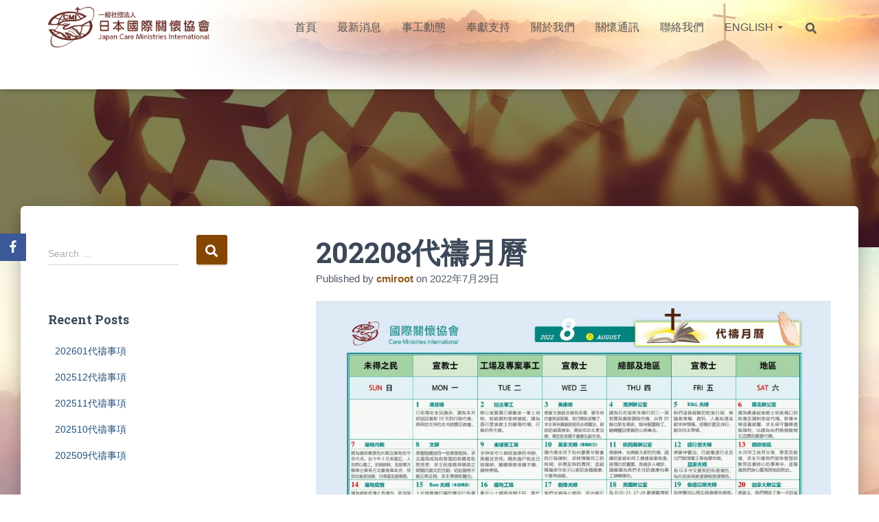

--- FILE ---
content_type: text/html; charset=UTF-8
request_url: https://cmi-jp.org/en/2022/07/29/720/
body_size: 41432
content:
<!DOCTYPE html>
<html lang="en-US">

<head>
	<meta charset='UTF-8'>
	<meta name="viewport" content="width=device-width, initial-scale=1">
	<link rel="profile" href="http://gmpg.org/xfn/11">
			<link rel="pingback" href="https://cmi-jp.org/xmlrpc.php">
		<title>202208代禱月曆 &#8211; Care Ministries International Japan</title>
<link rel='dns-prefetch' href='//fonts.googleapis.com' />
<link rel='dns-prefetch' href='//s.w.org' />
<link rel="alternate" type="application/rss+xml" title="Care Ministries International Japan &raquo; Feed" href="https://cmi-jp.org/en/feed/" />
<link rel="alternate" type="application/rss+xml" title="Care Ministries International Japan &raquo; Comments Feed" href="https://cmi-jp.org/en/comments/feed/" />
<link rel="alternate" type="application/rss+xml" title="Care Ministries International Japan &raquo; 202208代禱月曆 Comments Feed" href="https://cmi-jp.org/en/2022/07/29/720/feed/" />
		<script type="text/javascript">
			window._wpemojiSettings = {"baseUrl":"https:\/\/s.w.org\/images\/core\/emoji\/12.0.0-1\/72x72\/","ext":".png","svgUrl":"https:\/\/s.w.org\/images\/core\/emoji\/12.0.0-1\/svg\/","svgExt":".svg","source":{"concatemoji":"https:\/\/cmi-jp.org\/wp-includes\/js\/wp-emoji-release.min.js?ver=5.3.20"}};
			!function(e,a,t){var n,r,o,i=a.createElement("canvas"),p=i.getContext&&i.getContext("2d");function s(e,t){var a=String.fromCharCode;p.clearRect(0,0,i.width,i.height),p.fillText(a.apply(this,e),0,0);e=i.toDataURL();return p.clearRect(0,0,i.width,i.height),p.fillText(a.apply(this,t),0,0),e===i.toDataURL()}function c(e){var t=a.createElement("script");t.src=e,t.defer=t.type="text/javascript",a.getElementsByTagName("head")[0].appendChild(t)}for(o=Array("flag","emoji"),t.supports={everything:!0,everythingExceptFlag:!0},r=0;r<o.length;r++)t.supports[o[r]]=function(e){if(!p||!p.fillText)return!1;switch(p.textBaseline="top",p.font="600 32px Arial",e){case"flag":return s([127987,65039,8205,9895,65039],[127987,65039,8203,9895,65039])?!1:!s([55356,56826,55356,56819],[55356,56826,8203,55356,56819])&&!s([55356,57332,56128,56423,56128,56418,56128,56421,56128,56430,56128,56423,56128,56447],[55356,57332,8203,56128,56423,8203,56128,56418,8203,56128,56421,8203,56128,56430,8203,56128,56423,8203,56128,56447]);case"emoji":return!s([55357,56424,55356,57342,8205,55358,56605,8205,55357,56424,55356,57340],[55357,56424,55356,57342,8203,55358,56605,8203,55357,56424,55356,57340])}return!1}(o[r]),t.supports.everything=t.supports.everything&&t.supports[o[r]],"flag"!==o[r]&&(t.supports.everythingExceptFlag=t.supports.everythingExceptFlag&&t.supports[o[r]]);t.supports.everythingExceptFlag=t.supports.everythingExceptFlag&&!t.supports.flag,t.DOMReady=!1,t.readyCallback=function(){t.DOMReady=!0},t.supports.everything||(n=function(){t.readyCallback()},a.addEventListener?(a.addEventListener("DOMContentLoaded",n,!1),e.addEventListener("load",n,!1)):(e.attachEvent("onload",n),a.attachEvent("onreadystatechange",function(){"complete"===a.readyState&&t.readyCallback()})),(n=t.source||{}).concatemoji?c(n.concatemoji):n.wpemoji&&n.twemoji&&(c(n.twemoji),c(n.wpemoji)))}(window,document,window._wpemojiSettings);
		</script>
		<style type="text/css">
img.wp-smiley,
img.emoji {
	display: inline !important;
	border: none !important;
	box-shadow: none !important;
	height: 1em !important;
	width: 1em !important;
	margin: 0 .07em !important;
	vertical-align: -0.1em !important;
	background: none !important;
	padding: 0 !important;
}
</style>
	<link rel='stylesheet' id='bootstrap-css'  href='https://cmi-jp.org/wp-content/themes/hestia/assets/bootstrap/css/bootstrap.min.css?ver=1.0.2' type='text/css' media='all' />
<link rel='stylesheet' id='hestia-font-sizes-css'  href='https://cmi-jp.org/wp-content/themes/hestia/assets/css/font-sizes.min.css?ver=2.5.6' type='text/css' media='all' />
<link rel='stylesheet' id='wp-block-library-css'  href='https://cmi-jp.org/wp-includes/css/dist/block-library/style.min.css?ver=5.3.20' type='text/css' media='all' />
<link rel='stylesheet' id='awsm-ead-public-css'  href='https://cmi-jp.org/wp-content/plugins/embed-any-document/css/embed-public.min.css?ver=2.7.0' type='text/css' media='all' />
<link rel='stylesheet' id='font-awesome-5-css'  href='https://cmi-jp.org/wp-content/plugins/themeisle-companion/obfx_modules/gutenberg-blocks/assets/fontawesome/css/all.min.css?ver=2.10.8' type='text/css' media='all' />
<link rel='stylesheet' id='font-awesome-4-shims-css'  href='https://cmi-jp.org/wp-content/plugins/themeisle-companion/obfx_modules/gutenberg-blocks/assets/fontawesome/css/v4-shims.min.css?ver=2.10.8' type='text/css' media='all' />
<link rel='stylesheet' id='hestia-clients-bar-css'  href='https://cmi-jp.org/wp-content/plugins/themeisle-companion/obfx_modules/companion-legacy/assets/css/hestia/clients-bar.css?ver=5.3.20' type='text/css' media='all' />
<link rel='stylesheet' id='obfx-module-pub-css-social-sharing-module-0-css'  href='https://cmi-jp.org/wp-content/plugins/themeisle-companion/obfx_modules/social-sharing/css/public.css?ver=2.10.8' type='text/css' media='all' />
<link rel='stylesheet' id='obfx-module-pub-css-social-sharing-module-1-css'  href='https://cmi-jp.org/wp-content/plugins/themeisle-companion/obfx_modules/social-sharing/css/vendor/socicon/socicon.css?ver=2.10.8' type='text/css' media='all' />
<link rel='stylesheet' id='hestia_style-css'  href='https://cmi-jp.org/wp-content/themes/hestia/style.min.css?ver=2.5.6' type='text/css' media='all' />
<style id='hestia_style-inline-css' type='text/css'>
.hestia-top-bar, .hestia-top-bar .widget.widget_shopping_cart .cart_list {
			background-color: #363537
		}
		.hestia-top-bar .widget .label-floating input[type=search]:-webkit-autofill {
			-webkit-box-shadow: inset 0 0 0px 9999px #363537
		}.hestia-top-bar, .hestia-top-bar .widget .label-floating input[type=search], .hestia-top-bar .widget.widget_search form.form-group:before, .hestia-top-bar .widget.widget_product_search form.form-group:before, .hestia-top-bar .widget.widget_shopping_cart:before {
			color: #ffffff
		} 
		.hestia-top-bar .widget .label-floating input[type=search]{
			-webkit-text-fill-color:#ffffff !important 
		}.hestia-top-bar a, .hestia-top-bar .top-bar-nav li a {
			color: #ffffff
		}.hestia-top-bar a:hover, .hestia-top-bar .top-bar-nav li a:hover {
			color: #eeeeee
		}
	
		a, 
		.navbar .dropdown-menu li:hover > a,
		.navbar .dropdown-menu li:focus > a,
		.navbar .dropdown-menu li:active > a,
		.navbar .navbar-nav > li .dropdown-menu li:hover > a,
		body:not(.home) .navbar-default .navbar-nav > .active:not(.btn) > a,
		body:not(.home) .navbar-default .navbar-nav > .active:not(.btn) > a:hover,
		body:not(.home) .navbar-default .navbar-nav > .active:not(.btn) > a:focus,
		a:hover, 
		.card-blog a.moretag:hover, 
		.card-blog a.more-link:hover, 
		.widget a:hover,
		.has-text-color.has-accent-color,
		p.has-text-color a {
		    color:#844600;
		}
		
		.pagination span.current, .pagination span.current:focus, .pagination span.current:hover {
			border-color:#844600
		}
		
		button,
		button:hover,
		.woocommerce .track_order button[type="submit"],
		.woocommerce .track_order button[type="submit"]:hover,
		div.wpforms-container .wpforms-form button[type=submit].wpforms-submit,
		div.wpforms-container .wpforms-form button[type=submit].wpforms-submit:hover,
		input[type="button"],
		input[type="button"]:hover,
		input[type="submit"],
		input[type="submit"]:hover,
		input#searchsubmit, 
		.pagination span.current, 
		.pagination span.current:focus, 
		.pagination span.current:hover,
		.btn.btn-primary,
		.btn.btn-primary:link,
		.btn.btn-primary:hover, 
		.btn.btn-primary:focus, 
		.btn.btn-primary:active, 
		.btn.btn-primary.active, 
		.btn.btn-primary.active:focus, 
		.btn.btn-primary.active:hover,
		.btn.btn-primary:active:hover, 
		.btn.btn-primary:active:focus, 
		.btn.btn-primary:active:hover,
		.hestia-sidebar-open.btn.btn-rose,
		.hestia-sidebar-close.btn.btn-rose,
		.hestia-sidebar-open.btn.btn-rose:hover,
		.hestia-sidebar-close.btn.btn-rose:hover,
		.hestia-sidebar-open.btn.btn-rose:focus,
		.hestia-sidebar-close.btn.btn-rose:focus,
		.label.label-primary,
		.hestia-work .portfolio-item:nth-child(6n+1) .label,
		.nav-cart .nav-cart-content .widget .buttons .button,
		.has-accent-background-color[class*="has-background"] {
		    background-color: #844600;
		}
		
		@media (max-width: 768px) { 
	
			.navbar-default .navbar-nav>li>a:hover,
			.navbar-default .navbar-nav>li>a:focus,
			.navbar .navbar-nav .dropdown .dropdown-menu li a:hover,
			.navbar .navbar-nav .dropdown .dropdown-menu li a:focus,
			.navbar button.navbar-toggle:hover,
			.navbar .navbar-nav li:hover > a i {
			    color: #844600;
			}
		}
		
		body:not(.woocommerce-page) button:not([class^="fl-"]):not(.hestia-scroll-to-top):not(.navbar-toggle):not(.close),
		body:not(.woocommerce-page) .button:not([class^="fl-"]):not(hestia-scroll-to-top):not(.navbar-toggle):not(.add_to_cart_button),
		div.wpforms-container .wpforms-form button[type=submit].wpforms-submit,
		input[type="submit"], 
		input[type="button"], 
		.btn.btn-primary,
		.widget_product_search button[type="submit"],
		.hestia-sidebar-open.btn.btn-rose,
		.hestia-sidebar-close.btn.btn-rose,
		.everest-forms button[type=submit].everest-forms-submit-button {
		    -webkit-box-shadow: 0 2px 2px 0 rgba(132,70,0,0.14),0 3px 1px -2px rgba(132,70,0,0.2),0 1px 5px 0 rgba(132,70,0,0.12);
		    box-shadow: 0 2px 2px 0 rgba(132,70,0,0.14),0 3px 1px -2px rgba(132,70,0,0.2),0 1px 5px 0 rgba(132,70,0,0.12);
		}
		
		.card .header-primary, .card .content-primary,
		.everest-forms button[type=submit].everest-forms-submit-button {
		    background: #844600;
		}
		
		body:not(.woocommerce-page) .button:not([class^="fl-"]):not(.hestia-scroll-to-top):not(.navbar-toggle):not(.add_to_cart_button):hover,
		body:not(.woocommerce-page) button:not([class^="fl-"]):not(.hestia-scroll-to-top):not(.navbar-toggle):not(.close):hover,
		div.wpforms-container .wpforms-form button[type=submit].wpforms-submit:hover,
		input[type="submit"]:hover,
		input[type="button"]:hover,
		input#searchsubmit:hover, 
		.widget_product_search button[type="submit"]:hover,
		.pagination span.current, 
		.btn.btn-primary:hover, 
		.btn.btn-primary:focus, 
		.btn.btn-primary:active, 
		.btn.btn-primary.active, 
		.btn.btn-primary:active:focus, 
		.btn.btn-primary:active:hover, 
		.hestia-sidebar-open.btn.btn-rose:hover,
		.hestia-sidebar-close.btn.btn-rose:hover,
		.pagination span.current:hover,
		.everest-forms button[type=submit].everest-forms-submit-button:hover,
 		.everest-forms button[type=submit].everest-forms-submit-button:focus,
 		.everest-forms button[type=submit].everest-forms-submit-button:active {
			-webkit-box-shadow: 0 14px 26px -12px rgba(132,70,0,0.42),0 4px 23px 0 rgba(0,0,0,0.12),0 8px 10px -5px rgba(132,70,0,0.2);
		    box-shadow: 0 14px 26px -12px rgba(132,70,0,0.42),0 4px 23px 0 rgba(0,0,0,0.12),0 8px 10px -5px rgba(132,70,0,0.2);
			color: #fff;
		}
		
		.form-group.is-focused .form-control {
			background-image: -webkit-gradient(linear,left top, left bottom,from(#844600),to(#844600)),-webkit-gradient(linear,left top, left bottom,from(#d2d2d2),to(#d2d2d2));
			background-image: -webkit-linear-gradient(linear,left top, left bottom,from(#844600),to(#844600)),-webkit-linear-gradient(linear,left top, left bottom,from(#d2d2d2),to(#d2d2d2));
			background-image: linear-gradient(linear,left top, left bottom,from(#844600),to(#844600)),linear-gradient(linear,left top, left bottom,from(#d2d2d2),to(#d2d2d2));
		}
		
		.navbar:not(.navbar-transparent) li:not(.btn):hover > a,
		.navbar li.on-section:not(.btn) > a, 
		.navbar.full-screen-menu.navbar-transparent li:not(.btn):hover > a,
		.navbar.full-screen-menu .navbar-toggle:hover,
		.navbar:not(.navbar-transparent) .nav-cart:hover, 
		.navbar:not(.navbar-transparent) .hestia-toggle-search:hover {
				color:#844600}
		
		.header-filter-gradient { 
			background: linear-gradient(45deg, rgba(255,255,255,1) 0%, rgb(255,255,234) 100%); 
		}
		.has-text-color.has-header-gradient-color { color: #ffffff; }
		.has-header-gradient-background-color[class*="has-background"] { background-color: #ffffff; }
		
		.has-text-color.has-background-color-color { color: #ffffff; }
		.has-background-color-background-color[class*="has-background"] { background-color: #ffffff; }
		
.btn.btn-primary:not(.colored-button):not(.btn-left):not(.btn-right):not(.btn-just-icon):not(.menu-item), input[type="submit"]:not(.search-submit), body:not(.woocommerce-account) .woocommerce .button.woocommerce-Button, .woocommerce .product button.button, .woocommerce .product button.button.alt, .woocommerce .product #respond input#submit, .woocommerce-cart .blog-post .woocommerce .cart-collaterals .cart_totals .checkout-button, .woocommerce-checkout #payment #place_order, .woocommerce-account.woocommerce-page button.button, .woocommerce .track_order button[type="submit"], .nav-cart .nav-cart-content .widget .buttons .button, .woocommerce a.button.wc-backward, body.woocommerce .wccm-catalog-item a.button, body.woocommerce a.wccm-button.button, form.woocommerce-form-coupon button.button, div.wpforms-container .wpforms-form button[type=submit].wpforms-submit, div.woocommerce a.button.alt, div.woocommerce table.my_account_orders .button, .btn.colored-button, .btn.btn-left, .btn.btn-right, .btn:not(.colored-button):not(.btn-left):not(.btn-right):not(.btn-just-icon):not(.menu-item):not(.hestia-sidebar-open):not(.hestia-sidebar-close){ padding-top:15px;  padding-bottom:15px;  padding-left:33px;  padding-right:33px; }
.btn.btn-primary:not(.colored-button):not(.btn-left):not(.btn-right):not(.btn-just-icon):not(.menu-item), input[type="submit"]:not(.search-submit), body:not(.woocommerce-account) .woocommerce .button.woocommerce-Button, .woocommerce .product button.button, .woocommerce .product button.button.alt, .woocommerce .product #respond input#submit, .woocommerce-cart .blog-post .woocommerce .cart-collaterals .cart_totals .checkout-button, .woocommerce-checkout #payment #place_order, .woocommerce-account.woocommerce-page button.button, .woocommerce .track_order button[type="submit"], .nav-cart .nav-cart-content .widget .buttons .button, .woocommerce a.button.wc-backward, body.woocommerce .wccm-catalog-item a.button, body.woocommerce a.wccm-button.button, form.woocommerce-form-coupon button.button, div.wpforms-container .wpforms-form button[type=submit].wpforms-submit, div.woocommerce a.button.alt, div.woocommerce table.my_account_orders .button, input[type="submit"].search-submit, .hestia-view-cart-wrapper .added_to_cart.wc-forward, .woocommerce-product-search button, .woocommerce-cart .actions .button, #secondary div[id^=woocommerce_price_filter] .button, .woocommerce div[id^=woocommerce_widget_cart].widget .buttons .button, .searchform input[type=submit], .searchform button, .search-form:not(.media-toolbar-primary) input[type=submit], .search-form:not(.media-toolbar-primary) button, .woocommerce-product-search input[type=submit], .btn.colored-button, .btn.btn-left, .btn.btn-right, .btn:not(.colored-button):not(.btn-left):not(.btn-right):not(.btn-just-icon):not(.menu-item):not(.hestia-sidebar-open):not(.hestia-sidebar-close){border-radius:3px;}
@media (min-width: 769px){
			.page-header.header-small .hestia-title,
			.page-header.header-small .title,
			h1.hestia-title.title-in-content,
			.main article.section .has-title-font-size {
				font-size: 42px;
			}}@media (min-width: 769px){
		.single-post-wrap h1:not(.title-in-content),
		.page-content-wrap h1:not(.title-in-content),
		.page-template-template-fullwidth article h1:not(.title-in-content) {
			font-size: 42px;
		}
		.single-post-wrap h2,
		.page-content-wrap h2,
		.page-template-template-fullwidth article h2,
		.main article.section .has-heading-font-size {
			font-size: 37px;
		}
		.single-post-wrap h3,
		.page-content-wrap h3,
		.page-template-template-fullwidth article h3 {
			font-size: 32px;
		}
		.single-post-wrap h4,
		.page-content-wrap h4,
		.page-template-template-fullwidth article h4 {
			font-size: 27px;
		}
		.single-post-wrap h5,
		.page-content-wrap h5,
		.page-template-template-fullwidth article h5 {
			font-size: 23px;
		}
		.single-post-wrap h6,
		.page-content-wrap h6,
		.page-template-template-fullwidth article h6 {
			font-size: 18px;
		}}@media (min-width: 769px){.single-post-wrap p:not(.meta-in-content), .page-content-wrap p, .single-post-wrap ul, .page-content-wrap ul, .single-post-wrap ol, .page-content-wrap ol, .single-post-wrap dl, .page-content-wrap dl, .single-post-wrap table, .page-content-wrap table, .page-template-template-fullwidth article p, .main article.section .has-body-font-size {
		font-size: 18px;
		}}@media (min-width: 769px){#carousel-hestia-generic .hestia-title{
		font-size: 67px;
		}#carousel-hestia-generic span.sub-title{
		font-size: 18px;
		}#carousel-hestia-generic .btn{
		font-size: 14px;
		}}@media (min-width: 769px){
		section.hestia-features .hestia-title, 
		section.hestia-shop .hestia-title, 
		section.hestia-work .hestia-title, 
		section.hestia-team .hestia-title, 
		section.hestia-pricing .hestia-title, 
		section.hestia-ribbon .hestia-title, 
		section.hestia-testimonials .hestia-title, 
		section.hestia-subscribe h2.title, 
		section.hestia-blogs .hestia-title,
		.section.related-posts .hestia-title,
		section.hestia-contact .hestia-title{
			font-size: 37px;
		}
		section.hestia-features .hestia-info h4.info-title, 
		section.hestia-shop h4.card-title, 
		section.hestia-team h4.card-title, 
		section.hestia-testimonials h4.card-title, 
		section.hestia-blogs h4.card-title,
		.section.related-posts h4.card-title,
		section.hestia-contact h4.card-title, 
		section.hestia-contact .hestia-description h6{
			font-size: 18px;
		}	
		section.hestia-work h4.card-title, 
		section.hestia-contact .hestia-description h5{
			font-size: 23px;
		}
		section.hestia-contact .hestia-description h1{
			font-size: 42px;
		}
		section.hestia-contact .hestia-description h2{
			font-size: 37px;
		}
		section.hestia-contact .hestia-description h3{
			font-size: 32px;
		}
		section.hestia-contact .hestia-description h4{
			font-size: 27px;
		}}@media (min-width: 769px){ 
			section.hestia-features h5.description,
			section.hestia-shop h5.description,
			section.hestia-work h5.description,
			section.hestia-team h5.description,
			section.hestia-testimonials h5.description,
			section.hestia-subscribe h5.subscribe-description,
			section.hestia-blogs h5.description,
			section.hestia-contact h5.description{
				font-size: 18px;
			}}@media (min-width: 769px){
		section.hestia-team p.card-description,
		section.hestia-pricing p.text-gray,
		section.hestia-testimonials p.card-description,
		section.hestia-blogs p.card-description,
		.section.related-posts p.card-description,
		.hestia-contact p,
		section.hestia-features .hestia-info p,
		section.hestia-shop .card-description p{
			font-size: 14px;
		}
		section.hestia-shop h6.category,
		section.hestia-work .label-primary,
		section.hestia-team h6.category,
		section.hestia-pricing .card-pricing h6.category,
		section.hestia-testimonials h6.category,
		section.hestia-blogs h6.category,
		.section.related-posts h6.category{
			font-size: 12px;
		}}

		.page-template-builder-fullwidth-std .header > .elementor {
			padding-top: 70px;
		}

</style>
<link rel='stylesheet' id='font-awesome-5-all-css'  href='https://cmi-jp.org/wp-content/themes/hestia/assets/font-awesome/css/all.min.css?ver=1.0.2' type='text/css' media='all' />
<link rel='stylesheet' id='font-awesome-4-shim-css'  href='https://cmi-jp.org/wp-content/themes/hestia/assets/font-awesome/css/v4-shims.min.css?ver=1.0.2' type='text/css' media='all' />
<link rel='stylesheet' id='hestia_fonts-css'  href='https://fonts.googleapis.com/css?family=Roboto%3A300%2C400%2C500%2C700%7CRoboto+Slab%3A400%2C700&#038;subset=latin%2Clatin-ext&#038;ver=2.5.6' type='text/css' media='all' />
<link rel='stylesheet' id='wpglobus-css'  href='https://cmi-jp.org/wp-content/plugins/wpglobus/includes/css/wpglobus.css?ver=2.5.2' type='text/css' media='all' />
<script type='text/javascript' src='https://cmi-jp.org/wp-includes/js/jquery/jquery.js?ver=1.12.4-wp'></script>
<script type='text/javascript' src='https://cmi-jp.org/wp-includes/js/jquery/jquery-migrate.min.js?ver=1.4.1'></script>
<script type='text/javascript'>
/* <![CDATA[ */
var userSettings = {"url":"\/","uid":"0","time":"1768767164","secure":"1"};
/* ]]> */
</script>
<script type='text/javascript' src='https://cmi-jp.org/wp-includes/js/utils.min.js?ver=5.3.20'></script>
<link rel='https://api.w.org/' href='https://cmi-jp.org/en/wp-json/' />
<link rel="EditURI" type="application/rsd+xml" title="RSD" href="https://cmi-jp.org/xmlrpc.php?rsd" />
<link rel="wlwmanifest" type="application/wlwmanifest+xml" href="https://cmi-jp.org/wp-includes/wlwmanifest.xml" /> 
<link rel='prev' title='2022 07 CMI 關懷通訊第67期' href='https://cmi-jp.org/en/2022/07/14/716/' />
<link rel='next' title='202209代禱月曆' href='https://cmi-jp.org/en/2022/08/28/723/' />
<meta name="generator" content="WordPress 5.3.20" />
<link rel="canonical" href="https://cmi-jp.org/en/2022/07/29/720/" />
<link rel='shortlink' href='https://cmi-jp.org/en/?p=720' />
<link rel="alternate" type="application/json+oembed" href="https://cmi-jp.org/en/wp-json/oembed/1.0/embed?url=https%3A%2F%2Fcmi-jp.org%2Fen%2F2022%2F07%2F29%2F720%2F" />
<link rel="alternate" type="text/xml+oembed" href="https://cmi-jp.org/en/wp-json/oembed/1.0/embed?url=https%3A%2F%2Fcmi-jp.org%2Fen%2F2022%2F07%2F29%2F720%2F&#038;format=xml" />
<!-- Enter your scripts here --><style type="text/css" id="custom-background-css">
body.custom-background { background-color: #ffffff; background-image: url("https://cmi-jp.org/wp-content/uploads/2019/03/back2.jpg"); background-position: center center; background-size: cover; background-repeat: no-repeat; background-attachment: fixed; }
</style>
				<style type="text/css" media="screen">
				.wpglobus_flag_tw{background-image:url(https://cmi-jp.org/wp-content/plugins/wpglobus/flags/mm.png)}
.wpglobus_flag_ja{background-image:url(https://cmi-jp.org/wp-content/plugins/wpglobus/flags/jp.png)}
.wpglobus_flag_en{background-image:url(https://cmi-jp.org/wp-content/plugins/wpglobus/flags/us.png)}
			</style>
			<link rel="alternate" hreflang="zh-TW" href="https://cmi-jp.org/2022/07/29/720/" /><link rel="alternate" hreflang="ja" href="https://cmi-jp.org/ja/2022/07/29/720/" /><link rel="alternate" hreflang="en-US" href="https://cmi-jp.org/en/2022/07/29/720/" /><link rel="icon" href="https://cmi-jp.org/wp-content/uploads/2018/02/cropped-CMILogoc20120109-32x32.jpg" sizes="32x32" />
<link rel="icon" href="https://cmi-jp.org/wp-content/uploads/2018/02/cropped-CMILogoc20120109-192x192.jpg" sizes="192x192" />
<link rel="apple-touch-icon-precomposed" href="https://cmi-jp.org/wp-content/uploads/2018/02/cropped-CMILogoc20120109-180x180.jpg" />
<meta name="msapplication-TileImage" content="https://cmi-jp.org/wp-content/uploads/2018/02/cropped-CMILogoc20120109-270x270.jpg" />
		<style type="text/css" id="wp-custom-css">
			.copyright{
	display:none;
}
.navbar-brand img {
    max-height: 80px !important; 
}
.navbar {
	height:130px;
	background-image:url('http://cmi-jp.org/wp-content/uploads/2019/03/back1.jpg');
 background-color: #cccccc;
	background-position: center; /* Center the image */
  background-repeat: no-repeat; /* Do not repeat the image */
  background-size: cover; 
}
.navbar .navbar-nav>li>a {
	font-size:1.3em;
}

body {
	font-family: "Helvetica", "Arial","LiHei Pro","黑體-繁","微軟正黑體", sans-serif;
}



		</style>
		</head>

<body class="post-template-default single single-post postid-720 single-format-standard custom-background wp-custom-logo blog-post header-layout-no-content elementor-default elementor-kit-356">
		<div class="wrapper post-720 post type-post status-publish format-standard hentry category-pray no-content ">
		<header class="header ">
			<div style="display: none"></div>		<nav class="navbar navbar-default navbar-fixed-top  no-slider hestia_left navbar-not-transparent">
						<div class="container">
						<div class="navbar-header">
			<div class="title-logo-wrapper">
				<a class="navbar-brand" href="https://cmi-jp.org/en/"
						title="Care Ministries International Japan">
					<img  src="https://cmi-jp.org/wp-content/uploads/2021/10/cropped-CMI_J_Logo.png" alt="Care Ministries International Japan"></a>
			</div>
								<div class="navbar-toggle-wrapper">
						<button type="button" class="navbar-toggle" data-toggle="collapse" data-target="#main-navigation">
				<span class="icon-bar"></span>
				<span class="icon-bar"></span>
				<span class="icon-bar"></span>
				<span class="sr-only">Toggle Navigation</span>
			</button>
					</div>
				</div>
		<div id="main-navigation" class="collapse navbar-collapse"><ul id="menu-main" class="nav navbar-nav"><li id="menu-item-208" class="menu-item menu-item-type-post_type menu-item-object-page menu-item-home menu-item-208"><a title="首頁" href="https://cmi-jp.org/en/">首頁</a></li>
<li id="menu-item-204" class="menu-item menu-item-type-post_type menu-item-object-page current_page_parent menu-item-204"><a title="最新消息" href="https://cmi-jp.org/en/news/">最新消息</a></li>
<li id="menu-item-572" class="menu-item menu-item-type-post_type menu-item-object-page menu-item-572"><a title="事工動態" href="https://cmi-jp.org/en/updates/">事工動態</a></li>
<li id="menu-item-203" class="menu-item menu-item-type-post_type menu-item-object-page menu-item-203"><a title="奉獻支持" href="https://cmi-jp.org/en/contribution/">奉獻支持</a></li>
<li id="menu-item-207" class="menu-item menu-item-type-post_type menu-item-object-page menu-item-207"><a title="關於我們" href="https://cmi-jp.org/en/about/">關於我們</a></li>
<li id="menu-item-202" class="menu-item menu-item-type-post_type menu-item-object-page menu-item-202"><a title="關懷通訊" href="https://cmi-jp.org/en/care-communication/">關懷通訊</a></li>
<li id="menu-item-206" class="menu-item menu-item-type-post_type menu-item-object-page menu-item-206"><a title="聯絡我們" href="https://cmi-jp.org/en/contact/">聯絡我們</a></li>
<li id="menu-item-9999999999" class="menu-item menu-item-type-custom menu-item-object-custom menu_item_wpglobus_menu_switch wpglobus-selector-link wpglobus-current-language menu-item-9999999999 dropdown"><a title="English" href="https://cmi-jp.org/en/2022/07/29/720/" class="dropdown-toggle"><span class="wpglobus_language_full_name">English</span> <span class="caret-wrap"><span class="caret"></span></span></a>
<ul role="menu" class="dropdown-menu">
	<li id="menu-item-wpglobus_menu_switch_tw" class="menu-item menu-item-type-custom menu-item-object-custom sub_menu_item_wpglobus_menu_switch wpglobus-selector-link menu-item-wpglobus_menu_switch_tw"><a title="&#32321;&#39636;&#20013;&#25991;" href="https://cmi-jp.org/2022/07/29/720/"><span class="wpglobus_language_full_name">&#32321;&#39636;&#20013;&#25991;</span></a></li>
	<li id="menu-item-wpglobus_menu_switch_ja" class="menu-item menu-item-type-custom menu-item-object-custom sub_menu_item_wpglobus_menu_switch wpglobus-selector-link menu-item-wpglobus_menu_switch_ja"><a title="&#26085;&#26412;&#35486;" href="https://cmi-jp.org/ja/2022/07/29/720/"><span class="wpglobus_language_full_name">&#26085;&#26412;&#35486;</span></a></li>
</ul>
</li>
<li class="hestia-search-in-menu"><div class="hestia-nav-search"><form role="search" method="get" class="search-form" action="https://cmi-jp.org/en/">
				<label>
					<span class="screen-reader-text">Search for:</span>
					<input type="search" class="search-field" placeholder="Search &hellip;" value="" name="s" />
				</label>
				<input type="submit" class="search-submit" value="Search" />
			</form></div><a class="hestia-toggle-search"><i class="fas fa-search"></i></a></li></ul></div>			</div>
					</nav>
				</header>
<div id="primary" class="boxed-layout-header page-header header-small" data-parallax="active" ><div class="header-filter" style="background-image: url(https://cmi-jp.org/wp-content/uploads/2019/03/cropped-ca375ed9618c4cf8f4ed6a67e7d1a9a2.jpg);"></div></div>
<div class="main  main-raised ">
	<div class="blog-post blog-post-wrapper">
		<div class="container">
			<article id="post-720" class="section section-text">
	<div class="row">
			<div class="col-md-3 blog-sidebar-wrapper ">
		<aside id="secondary" class="blog-sidebar" role="complementary">
			<div id="search-2" class="widget widget_search"><form role="search" method="get" class="search-form" action="https://cmi-jp.org/en/">
				<label>
					<span class="screen-reader-text">Search for:</span>
					<input type="search" class="search-field" placeholder="Search &hellip;" value="" name="s" />
				</label>
				<input type="submit" class="search-submit" value="Search" />
			</form></div>		<div id="recent-posts-3" class="widget widget_recent_entries">		<h5>Recent Posts</h5>		<ul>
											<li>
					<a href="https://cmi-jp.org/en/2026/01/03/898/">202601代禱事項</a>
									</li>
											<li>
					<a href="https://cmi-jp.org/en/2026/01/03/895/">202512代禱事項</a>
									</li>
											<li>
					<a href="https://cmi-jp.org/en/2025/11/01/891/">202511代禱事項</a>
									</li>
											<li>
					<a href="https://cmi-jp.org/en/2025/10/05/888/">202510代禱事項</a>
									</li>
											<li>
					<a href="https://cmi-jp.org/en/2025/08/31/885/">202509代禱事項</a>
									</li>
					</ul>
		</div>		</aside><!-- .sidebar .widget-area -->
	</div>
			<div class="col-md-8 single-post-container col-md-offset-1" data-layout="sidebar-left">

			<div class="single-post-wrap entry-content">	<div class="row"><div class="col-md-12"><h1 class="hestia-title title-in-content entry-title">202208代禱月曆</h1><p class="author meta-in-content">Published by <a href="https://cmi-jp.org/en/author/cmiroot/" class="vcard author"><strong class="fn">cmiroot</strong></a> on <time class="entry-date published" datetime="2022-07-29T20:46:52+09:00" content="2022-07-29">2022年7月29日</time><time class="updated hestia-hidden" datetime="2022-07-29T20:48:55+09:00">2022年7月29日</time></p></div></div>
<figure class="wp-block-image size-large"><img src="https://cmi-jp.org/wp-content/uploads/2022/07/8522c1813239b7c0bfac1b3b307e4658-1024x724.jpg" alt="" class="wp-image-721" srcset="https://cmi-jp.org/wp-content/uploads/2022/07/8522c1813239b7c0bfac1b3b307e4658-1024x724.jpg 1024w, https://cmi-jp.org/wp-content/uploads/2022/07/8522c1813239b7c0bfac1b3b307e4658-300x212.jpg 300w, https://cmi-jp.org/wp-content/uploads/2022/07/8522c1813239b7c0bfac1b3b307e4658-768x543.jpg 768w, https://cmi-jp.org/wp-content/uploads/2022/07/8522c1813239b7c0bfac1b3b307e4658-1536x1086.jpg 1536w, https://cmi-jp.org/wp-content/uploads/2022/07/8522c1813239b7c0bfac1b3b307e4658-2048x1448.jpg 2048w" sizes="(max-width: 1024px) 100vw, 1024px" /></figure>
</div>
		<div class="section section-blog-info">
			<div class="row">
				<div class="col-md-6">
					<div class="entry-categories">Categories:						<span class="label label-primary"><a href="https://cmi-jp.org/en/category/pray/">代禱</a></span>					</div>
									</div>
				
        <div class="col-md-6">
            <div class="entry-social">
                <a target="_blank" rel="tooltip"
                   data-original-title="Share on Facebook"
                   class="btn btn-just-icon btn-round btn-facebook"
                   href="https://www.facebook.com/sharer.php?u=https://cmi-jp.org/en/2022/07/29/720/">
                   <i class="fab fa-facebook-f"></i>
                </a>
                
                <a target="_blank" rel="tooltip"
                   data-original-title="Share on Twitter"
                   class="btn btn-just-icon btn-round btn-twitter"
                   href="http://twitter.com/share?url=https://cmi-jp.org/en/2022/07/29/720/&#038;text=202208%E4%BB%A3%E7%A6%B1%E6%9C%88%E6%9B%86">
                   <i class="fab fa-twitter"></i>
                </a>
                
                <a rel="tooltip"
                   data-original-title=" Share on Email"
                   class="btn btn-just-icon btn-round"
                   href="mailto:?subject=202208代禱月曆&#038;body=https://cmi-jp.org/en/2022/07/29/720/">
                   <i class="fas fa-envelope"></i>
               </a>
            </div>
		</div>			</div>
			<hr>
			
<div id="comments" class="section section-comments">
	<div class="row">
		<div class="col-md-12">
			<div class="media-area">
				<h3 class="hestia-title text-center">
					0 Comments				</h3>
							</div>
			<div class="media-body">
					<div id="respond" class="comment-respond">
		<h3 class="hestia-title text-center">Leave a Reply <small><a rel="nofollow" id="cancel-comment-reply-link" href="/en/2022/07/29/720/#respond" style="display:none;">Cancel reply</a></small></h3> <span class="pull-left author"> <div class="avatar"><img src="https://cmi-jp.org/wp-content/themes/hestia/assets/img/placeholder.jpg" height="64" width="64"/></div> </span><form action="https://cmi-jp.org/wp-comments-post.php" method="post" id="commentform" class="form media-body"><p class="comment-notes"><span id="email-notes">Your email address will not be published.</span> Required fields are marked <span class="required">*</span></p><div class="row"> <div class="col-md-4"> <div class="form-group label-floating is-empty"> <label class="control-label">Name <span class="required">*</span></label><input id="author" name="author" class="form-control" type="text" aria-required='true' /> <span class="hestia-input"></span> </div> </div>
<div class="col-md-4"> <div class="form-group label-floating is-empty"> <label class="control-label">Email <span class="required">*</span></label><input id="email" name="email" class="form-control" type="email" aria-required='true' /> <span class="hestia-input"></span> </div> </div>
<div class="col-md-4"> <div class="form-group label-floating is-empty"> <label class="control-label">Website</label><input id="url" name="url" class="form-control" type="url" aria-required='true' /> <span class="hestia-input"></span> </div> </div> </div>
<div class="form-group label-floating is-empty"> <label class="control-label">What&#039;s on your mind?</label><textarea id="comment" name="comment" class="form-control" rows="6" aria-required="true"></textarea><span class="hestia-input"></span> </div><p class="comment-form-cookies-consent"><input id="wp-comment-cookies-consent" name="wp-comment-cookies-consent" type="checkbox" value="yes" /> <label for="wp-comment-cookies-consent">Save my name, email, and website in this browser for the next time I comment.</label></p>
<p class="form-submit"><input name="submit" type="submit" id="submit" class="btn btn-primary pull-right" value="Post Comment" /> <input type='hidden' name='comment_post_ID' value='720' id='comment_post_ID' />
<input type='hidden' name='comment_parent' id='comment_parent' value='0' />
</p></form>	</div><!-- #respond -->
								</div>
		</div>
	</div>
</div>
		</div>
		</div>		</div>
</article>

		</div>
	</div>
</div>

			<div class="section related-posts">
				<div class="container">
					<div class="row">
						<div class="col-md-12">
							<h2 class="hestia-title text-center">Related Posts</h2>
							<div class="row">
																	<div class="col-md-4">
										<div class="card card-blog">
																						<div class="content">
												<h6 class="category text-info"><a href="https://cmi-jp.org/en/category/pray/" title="View all posts in 代禱" >代禱</a> </h6>
												<h4 class="card-title">
													<a class="blog-item-title-link" href="https://cmi-jp.org/en/2026/01/03/898/" title="202601代禱事項" rel="bookmark">
														202601代禱事項													</a>
												</h4>
												<p class="card-description"></p>
											</div>
										</div>
									</div>
																	<div class="col-md-4">
										<div class="card card-blog">
																						<div class="content">
												<h6 class="category text-info"><a href="https://cmi-jp.org/en/category/pray/" title="View all posts in 代禱" >代禱</a> </h6>
												<h4 class="card-title">
													<a class="blog-item-title-link" href="https://cmi-jp.org/en/2026/01/03/895/" title="202512代禱事項" rel="bookmark">
														202512代禱事項													</a>
												</h4>
												<p class="card-description"></p>
											</div>
										</div>
									</div>
																	<div class="col-md-4">
										<div class="card card-blog">
																						<div class="content">
												<h6 class="category text-info"><a href="https://cmi-jp.org/en/category/pray/" title="View all posts in 代禱" >代禱</a> </h6>
												<h4 class="card-title">
													<a class="blog-item-title-link" href="https://cmi-jp.org/en/2025/11/01/891/" title="202511代禱事項" rel="bookmark">
														202511代禱事項													</a>
												</h4>
												<p class="card-description"></p>
											</div>
										</div>
									</div>
																							</div>
						</div>
					</div>
				</div>
			</div>
			<div class="footer-wrapper">
						<footer class="footer footer-black footer-big">
						<div class="container">
																<div class="hestia-bottom-footer-content"><ul id="menu-main-1" class="footer-menu pull-left"><li class="menu-item menu-item-type-post_type menu-item-object-page menu-item-home menu-item-208"><a href="https://cmi-jp.org/en/">首頁</a></li>
<li class="menu-item menu-item-type-post_type menu-item-object-page current_page_parent menu-item-204"><a href="https://cmi-jp.org/en/news/">最新消息</a></li>
<li class="menu-item menu-item-type-post_type menu-item-object-page menu-item-572"><a href="https://cmi-jp.org/en/updates/">事工動態</a></li>
<li class="menu-item menu-item-type-post_type menu-item-object-page menu-item-203"><a href="https://cmi-jp.org/en/contribution/">奉獻支持</a></li>
<li class="menu-item menu-item-type-post_type menu-item-object-page menu-item-207"><a href="https://cmi-jp.org/en/about/">關於我們</a></li>
<li class="menu-item menu-item-type-post_type menu-item-object-page menu-item-202"><a href="https://cmi-jp.org/en/care-communication/">關懷通訊</a></li>
<li class="menu-item menu-item-type-post_type menu-item-object-page menu-item-206"><a href="https://cmi-jp.org/en/contact/">聯絡我們</a></li>
<li class="menu-item menu-item-type-custom menu-item-object-custom menu_item_wpglobus_menu_switch wpglobus-selector-link wpglobus-current-language menu-item-9999999999"><a href="https://cmi-jp.org/en/2022/07/29/720/"><span class="wpglobus_language_full_name">English</span></a></li>
</ul>					<div class="copyright pull-right">
				<a href="https://themeisle.com/themes/hestia/" target="_blank" rel="nofollow">Hestia</a> | Powered by <a href="http://wordpress.org/" rel="nofollow">WordPress</a>			</div>
			</div>			</div>
					</footer>
				</div>
	</div>
	<ul class="obfx-sharing
	obfx-sharing-left 	">
					<li class="">
				<a class = "facebook"
										 href="https://www.facebook.com/sharer.php?u=https://cmi-jp.org/en/2022/07/29/720/">
					<i class="socicon-facebook"></i>
									</a>
			</li>
			</ul>
	<!-- Enter your scripts here -->		<button class="hestia-scroll-to-top">
			<i class="fas fa-angle-double-up" aria-hidden="true"></i>
		</button>
		<link rel='stylesheet' id='themeisle-block_styles-css'  href='https://cmi-jp.org/wp-content/plugins/themeisle-companion/vendor/codeinwp/gutenberg-blocks/build/style.css?ver=1.6.9' type='text/css' media='all' />
<script type='text/javascript' src='https://cmi-jp.org/wp-content/plugins/embed-any-document/js/pdfobject.min.js?ver=2.7.0'></script>
<script type='text/javascript'>
/* <![CDATA[ */
var eadPublic = [];
/* ]]> */
</script>
<script type='text/javascript' src='https://cmi-jp.org/wp-content/plugins/embed-any-document/js/embed-public.min.js?ver=2.7.0'></script>
<script type='text/javascript' src='https://cmi-jp.org/wp-content/plugins/themeisle-companion/obfx_modules/social-sharing/js/public.js?ver=2.10.8'></script>
<script type='text/javascript' src='https://cmi-jp.org/wp-includes/js/comment-reply.min.js?ver=5.3.20'></script>
<script type='text/javascript' src='https://cmi-jp.org/wp-content/themes/hestia/assets/bootstrap/js/bootstrap.min.js?ver=1.0.2'></script>
<script type='text/javascript' src='https://cmi-jp.org/wp-includes/js/jquery/ui/core.min.js?ver=1.11.4'></script>
<script type='text/javascript'>
/* <![CDATA[ */
var requestpost = {"ajaxurl":"https:\/\/cmi-jp.org\/wp-admin\/admin-ajax.php","disable_autoslide":"","masonry":""};
/* ]]> */
</script>
<script type='text/javascript' src='https://cmi-jp.org/wp-content/themes/hestia/assets/js/script.min.js?ver=2.5.6'></script>
<script type='text/javascript'>
/* <![CDATA[ */
var WPGlobus = {"version":"2.5.2","language":"en","enabledLanguages":["tw","ja","en"]};
/* ]]> */
</script>
<script type='text/javascript' src='https://cmi-jp.org/wp-content/plugins/wpglobus/includes/js/wpglobus.min.js?ver=2.5.2'></script>
<script type='text/javascript' src='https://cmi-jp.org/wp-includes/js/wp-embed.min.js?ver=5.3.20'></script>
</body>
</html>
